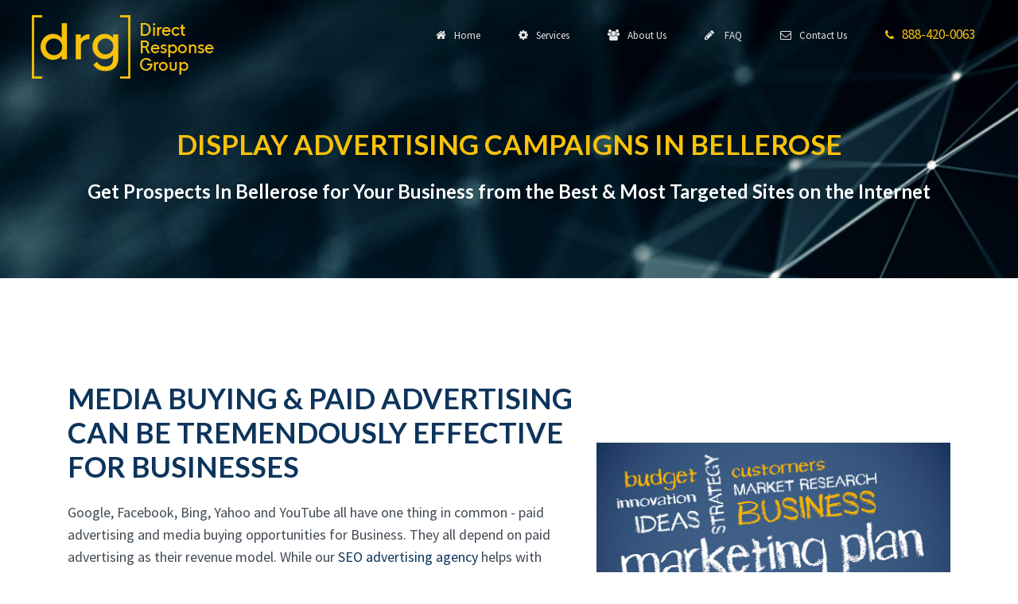

--- FILE ---
content_type: text/html;charset=UTF-8
request_url: https://www.directresponsegroup.com/paid-advertising/bellerose/
body_size: 18912
content:


<!DOCTYPE html> 
<html class="no-js" lang="en-US" prefix="og: http://ogp.me/ns#" itemscope itemtype="https://schema.org/WebPage">

  <head>
    <meta charset="utf-8">
    <meta name="viewport" content="width=device-width, initial-scale=1, shrink-to-fit=no">
	<meta name="msvalidate.01" content="38BCF22C9FFF791EE858D1C50AF30D89" />
	<meta name="facebook-domain-verification" content="v5lpvjt1kc4rl86bvkwsau5ovguvct" />

    <link rel="dns-prefetch" href="//fonts.googleapis.com">
	<link rel="dns-prefetch" href="//app.truconversion.com">
	<link rel="dns-prefetch" href="//fonts.gstatic.com">

	
<!-- In your <head> section, add this BEFORE your CSS links -->
<style>
/* Critical CSS - paste your above-the-fold styles here */
body{margin:0;font-family:'Source Sans Pro',sans-serif}
header{position:relative;background:#fff}
.container{max-width:1200px;margin:0 auto;padding:0 15px}
/* Add more critical styles for your header and hero section */
</style>

<!-- Then load your CSS asynchronously -->
<link rel="preload" href="/css/styles_combined.css" as="style" onload="this.onload=null;this.rel='stylesheet'">
<noscript><link rel="stylesheet" href="/css/styles_combined.css"></noscript>

<!-- Add this small script before </head> -->
<script>
/*! loadCSS rel=preload polyfill */
!function(n){"use strict";n.loadCSS||(n.loadCSS=function(){});var o=loadCSS.relpreload={};if(o.support=function(){var e;try{e=n.document.createElement("link").relList.supports("preload")}catch(t){e=!1}return function(){return e}}(),o.bindMediaToggle=function(t){var e=t.media||"all";function a(){t.media=e}t.addEventListener?t.addEventListener("load",a):t.attachEvent&&t.attachEvent("onload",a),setTimeout(function(){t.rel="stylesheet",t.media="only x"}),setTimeout(a,3e3)},!o.support()){var t=n.document.getElementsByTagName("link");for(var e=0;e<t.length;e++){var a=t[e];"preload"===a.rel&&"style"===a.getAttribute("as")&&!a.getAttribute("data-loadcss")&&(a.setAttribute("data-loadcss",!0),o.bindMediaToggle(a))}};}(window);
</script>
	  
	  
	<!-- Fonts ------------------------>
	
	<!-- OPTIMIZED (Good) - Reduce to only what you actually use -->
<!-- ADD this optimized version -->
<link rel="preconnect" href="https://fonts.googleapis.com">
<link rel="preconnect" href="https://fonts.gstatic.com" crossorigin>
<style>
/* Inline critical font-face declarations */
@font-face {
  font-family: 'Source Sans Pro';
  font-style: normal;
  font-weight: 400;
  font-display: swap;
  src: url(https://fonts.gstatic.com/s/sourcesanspro/v22/6xK3dSBYKcSV-LCoeQqfX1RYOo3qOK7l.woff2) format('woff2');
}
@font-face {
  font-family: 'Source Sans Pro';
  font-style: normal;
  font-weight: 700;
  font-display: swap;
  src: url(https://fonts.gstatic.com/s/sourcesanspro/v22/6xKydSBYKcSV-LCoeQqfX1RYOo3ig4vwlxdu.woff2) format('woff2');
}
</style>




<!-- Load remaining fonts async -->
<link rel="preload" href="https://fonts.googleapis.com/css2?family=Lato:wght@400;700&display=swap" as="style" onload="this.onload=null;this.rel='stylesheet'">
	
<!-- ADD these lines instead -->
<style>
/* Critical Font-Awesome icons only - add ONLY the icons you use above-fold */
.fa{display:inline-block;font:normal normal normal 14px/1 FontAwesome;text-rendering:auto}
.fa-phone:before{content:"\f095"}
.fa-envelope:before{content:"\f0e0"}
/* Add other critical icons here */
</style>
	
		 
	<link rel="icon" href="/img/favicon.ico" type="image/x-icon">


		
	



	  
	  
	<title>Bellerose Paid Media & Display Advertising Agency | Direct Response Group | Direct Response Group</title>
	<meta name="description" content="Want a Profitable Digital Media Campaign In Bellerose for Your Business? Display advertising can play a key role. 20 Years Experience! Call 888-420-0063"/>
	
		<link rel="canonical" href="https://www.DirectResponseGroup.com/paid-advertising/bellerose/" />
	
	<meta name="p:domain_verify" content="b9e9cb6ed248b1072f6b8fa80601903e"/>
	

	

	

		
	    
	<meta property="og:site_name" content="Direct Response Group">
    <meta property="og:locale" content="en_US" />
    <meta property="og:type" content="website" />
    <meta property="og:title" content="Bellerose Paid Media & Display Advertising Agency | Direct Response Group | Direct Response Group" />
    <meta property="og:description" content="Want a Profitable Digital Media Campaign In Bellerose for Your Business? Display advertising can play a key role. 20 Years Experience! Call 888-420-0063." />
    <meta property="og:url" content="https://www.DirectResponseGroup.comhttps://www.directresponsegroup.com/paid-advertising/bellerose/" />

	
    <meta name="twitter:card" content="summary" />
    <meta name="twitter:title" content="Bellerose Paid Media & Display Advertising Agency | Direct Response Group | Direct Response Group" />
    <meta name="twitter:description" content="Want a Profitable Digital Media Campaign In Bellerose for Your Business? Display advertising can play a key role. 20 Years Experience! Call 888-420-0063" />
    <meta name="twitter:site" content="@DirectResponseG" />
    <meta name="twitter:creator" content="@DirectResponseG" /> 

    <meta name="google-site-verification" content="PsCjppLznmIq1kEYJItt_zY2Klh5hq-Rs0GLs41VjKk" />


	<script type="application/ld+json">
	{
	  "@context": "https://schema.org",
	  "@type": "Organization",
	  "name": "Direct Response Group",
	  "url": "https://www.directresponsegroup.com",
	  "logo": "https://www.directresponsegroup.com/img/drg-logo-square.png"
	}
	</script>
		
<!-- TruConversion for directresponsegroup.com -->
<script type="text/javascript">
	var _tip = _tip || [];
	(function(d,s,id){
		var js, tjs = d.getElementsByTagName(s)[0];
		if(d.getElementById(id)) { return; }
		js = d.createElement(s); js.id = id;
		js.async = true;
		js.src = d.location.protocol + '//app.truconversion.com/ti-js/46832/4f0db.js';
		tjs.parentNode.insertBefore(js, tjs);
	}(document, 'script', 'ti-js'));
</script>

		
	<script type="application/ld+json" class="saswp-schema-markup-output">
		[
		  {
			"@context": "https://schema.org",
			"@graph": [
			  {
				"@context": "https://schema.org",
				"@type": "SiteNavigationElement",
				"@id": "https://www.directresponsegroup.com/#Main Menu",
				"name": "Home",
				"url": "https://www.directresponsegroup.com/"
			  },
			  {
				"@context": "https://schema.org",
				"@type": "SiteNavigationElement",
				"@id": "https://www.directresponsegroup.com/#Main Menu",
				"name": "Web Design",
				"url": "https://www.directresponsegroup.com/web-design/"
			  },
			  {
				"@context": "https://schema.org",
				"@type": "SiteNavigationElement",
				"@id": "https://www.directresponsegroup.com/#Main Menu",
				"name": "SEO Services",
				"url": "https://www.directresponsegroup.com/seo-services/"
			  },
			  {
				"@context": "https://schema.org",
				"@type": "SiteNavigationElement",
				"@id": "https://www.directresponsegroup.com/#Main Menu",
				"name": "Pay Per Click",
				"url": "https://www.directresponsegroup.com/paid-search-marketing-management-agency/"
			  },
			  {
				"@context": "https://schema.org",
				"@type": "SiteNavigationElement",
				"@id": "https://www.directresponsegroup.com/#Main Menu",
				"name": "Paid Advertising",
				"url": "https://www.directresponsegroup.com/paid-advertising/"
			  },
			  {
				"@context": "https://schema.org",
				"@type": "SiteNavigationElement",
				"@id": "https://www.directresponsegroup.com/#Main Menu",
				"name": "Remarketing Campaigns",
				"url": "https://www.directresponsegroup.com/remarketing-campaigns/"
			  },
			  {
				"@context": "https://schema.org",
				"@type": "SiteNavigationElement",
				"@id": "https://www.directresponsegroup.com/#Main Menu",
				"name": "Local Advertising",
				"url": "https://www.directresponsegroup.com/local-advertising/"
			  },
			  {
				"@context": "https://schema.org",
				"@type": "SiteNavigationElement",
				"@id": "https://www.directresponsegroup.com/#Main Menu",
				"name": "Graphic Design",
				"url": "https://www.directresponsegroup.com/graphic-design/"
			  },
			  {
				"@context": "https://schema.org",
				"@type": "SiteNavigationElement",
				"@id": "https://www.directresponsegroup.com/#Main Menu",
				"name": "Lead Generation",
				"url": "https://www.directresponsegroup.com/lead-generation/"
			  },
			  {
				"@context": "https://schema.org",
				"@type": "SiteNavigationElement",
				"@id": "https://www.directresponsegroup.com/#Main Menu",
				"name": "Social Media",
				"url": "https://www.directresponsegroup.com/social-media/"
			  },
			  {
				"@context": "https://schema.org",
				"@type": "SiteNavigationElement",
				"@id": "https://www.directresponsegroup.com/#Main Menu",
				"name": "Marketing Consulting Services",
				"url": "https://www.directresponsegroup.com/consulting-services/"
			  },
			  {
				"@context": "https://schema.org",
				"@type": "SiteNavigationElement",
				"@id": "https://www.directresponsegroup.com/#Main Menu",
				"name": "About Us",
				"url": "https://www.directresponsegroup.com/about/"
			  },
			  {
				"@context": "https://schema.org",
				"@type": "SiteNavigationElement",
				"@id": "https://www.directresponsegroup.com/#Main Menu",
				"name": "FAQ",
				"url": "https://www.directresponsegroup.com/faq/"
			  },
			  {
				"@context": "https://schema.org",
				"@type": "SiteNavigationElement",
				"@id": "https://www.directresponsegroup.com/#Main Menu",
				"name": "Contact",
				"url": "https://www.directresponsegroup.com/contact/"
			  }
			]
		  }
		]	
	</script>
	<script type="application/ld+json">
	{
	  "@context": "https://schema.org",
	  "@type": "WebSite",
	  "name": "Direct Response Group",
	  "url": "https://www.directresponsegroup.com"
	}
	</script>
		
	
    <script type="application/ld+json">
		{
		  "@context": "https://schema.org",
		  "@type": "WebPage",
		  "headline": "Paid Advertising Bellerose | Direct Response Group",
		  
		  "image": "https://www.directresponsegroup.com/img/logo.png",
		  "datePublished": "2026-01-01T04:00:00+09:00",
		  "dateModified": "2026-01-01T04:00:00+09:00",
		  "author": [
			{
			  "@type": "Person",
			  "name": "Direct Response Group",
			  "url": "https://www.directresponsegroup.com/"
			}
		  ]
		}
    </script>		
		
	

		
		

		<script type='application/ld+json'>
			{
			  "@context": "https://schema.org",
			  "@type": "LocalBusiness",
			  "name": "Direct Response Group",
			  "legalName": "Direct Response Group, LLC",
			  "alternateName": "DRG",
			  "description": "Want a Profitable Digital Media Campaign In Bellerose for Your Business? Display advertising can play a key role. 20 Years Experience! Call 888-420-0063",
			  "url": "https://www.directresponsegroup.com",
			  "image": "https://www.directresponsegroup.com/img/logo.png",
			  "currenciesAccepted": "USD",
			  "paymentAccepted": "Visa, MasterCard, Discover, American Express, Check, ACH",
			  "address": {
				"@type": "PostalAddress",
				"addressRegion": "NY",
				"addressCountry": "US",
				
				  "addressLocality": "Bellerose",
				  "postalCode": "11001",
				  "streetAddress": "Bellerose"
				
			  },
			  "telephone": [
				"516-420-5000",
				"888-420-0063"
			  ],
			  "geo": {
				"@type": "GeoCoordinates",
				"latitude": "40.72427",
				"longitude": "-73.71513"
			  },
			  "aggregateRating": {
				"@type": "AggregateRating",
				"ratingCount": "34",
				"reviewCount": "34",
				"bestRating": "5",
				"ratingValue": "5"
			  },
			  "foundingDate": "2002",
			  "openingHours": "Mo-Fr 09:00-17:00",
			  "sameAs": [
				"https://www.facebook.com/DirectResponseGroup/",
				"https://www.linkedin.com/company/directresponsegroup/",
				"https://www.pinterest.com/DirectResponseGroup/",
				"https://x.com/DirectResponseG"
			  ]
			}
		</script>

		
		
<script type="application/ld+json">
    {
      "@context": "https://schema.org",
      "@type": "BreadcrumbList",
      "itemListElement": [
        {
          "@type": "ListItem",
          "position": 1,
          "item": {
            "@id": "https://www.directresponsegroup.com/",
            "name": "Direct Response Group"
          }
        },
		
			{
			  "@type": "ListItem",
			  "position": 2,
			  "item": {
				"@id": "https://www.directresponsegroup.com/paid-advertising/",
				"name": "Paid Advertising | Direct Response Group"
			  }
			},
			
				{
				  "@type": "ListItem",
				  "position": 3,
				  "item": {
					"@id": "https://www.directresponsegroup.com/paid-advertising/bellerose/",
					"name": "Bellerose"
				  }
				}
			
		
      ]
    }
</script>		
		
		
		
<script type="application/ld+json">
    {
      "@context": "http://schema.org/",
      "@type": "Product",

		  
		  		"name": "Paid Advertising Bellerose",
		        "description": "Looking for the highest quality paid advertising in Bellerose? Our experienced team delivers fantastic results to help you grow your business. Get a free consultation today.",
		  
		  "image": "https://www.directresponsegroup.com/img/logo.png",
      "brand": {
        "@type": "Brand",
        "name": "Direct Response Group"
      },
      "sku": "0",
      "gtin8": "0",
      "gtin13": "0",
      "gtin14": "0",
      "mpn": "0",
      "offers": {
        "@type": "AggregateOffer",
        "priceCurrency": "USD",
        "lowPrice": "$$",
        "highPrice": "$$",
        "offerCount": "12"
      },
      "aggregateRating": {
        "@type": "AggregateRating",
        "ratingValue": "5",
        "bestRating": "5",
        "worstRating": "5",
        "ratingCount": "34"
      },
  
      "review": {
        "@context": "http://schema.org/",
        "name": "Best Rating",
        "@type": "Review",
        "reviewBody": "I have been working with Direct Response over the past 6 months to create my website and now assist with my digital marketing. I was so impressed with the web design team, as they really took the time to understand my vision and create a beautiful professional page with the exact tone and image I wanted to portray. Now that they are assisting with my digital marketing, facebook ads, and pay per click, my phone has been ringing off the hook with new clients!",
        "author": {
          "@type": "Person",
          "name": "Toni Martinez"
        }
      }
    }
  </script>
  <script type="application/ld+json">
    {
      "@context": "http://schema.org/",
      "@type": "Review",
      "author": {
        "@type": "Person",
        "name": "Scott Wiss"
      },
      "reviewBody": "Direct Response Group is a highly professional company. Its CEO, Chris Ulrich is knowledgeable and responsive. During the Covid crisis he gave his time for a very helpful free webinar each week to help businesses survive during this difficult time, even if you were not a client. I highly recommend them for their services. These include website design and hosting, SEO, social media promotion and reputation management. If you need anything in these areas, you should contact Chris at Direct Response Group.",
      "itemReviewed": {
        "@type": "LocalBusiness",
        "name": "Direct Response Group",
        "priceRange": "$$$",
        "telephone": "516-554-2224",
        "address": {
          "@type": "PostalAddress",
			
				"postalCode": "11001", 
				"streetAddress": "Bellerose",
				"addressLocality": "Bellerose",
  			    "addressRegion": "New York",
			    "addressCountry": "US"
			
        },
  
        "image": "https://www.directresponsegroup.com/img/logo.png"
      },
      "reviewRating": {
        "@type": "Rating",
        "ratingValue": 5,
        "worstRating": 1,
        "bestRating": 5,
        "reviewAspect": "Ambiance"
      }
    }
  </script>
		
		

		
		

		
		





		


    

    

    

    

	

	

	

	
    
    

    

	

	<!-- Google Analytics -->
	<script>
	(function(i,s,o,g,r,a,m){i['GoogleAnalyticsObject']=r;i[r]=i[r]||function(){
	(i[r].q=i[r].q||[]).push(arguments)},i[r].l=1*new Date();a=s.createElement(o),
	m=s.getElementsByTagName(o)[0];a.async=1;a.src=g;m.parentNode.insertBefore(a,m)
	})(window,document,'script','https://www.google-analytics.com/analytics.js','ga');

	ga('create', 'UA-2964092-1', 'auto');
	ga('send', 'pageview');
	</script>
	<!-- End Google Analytics -->		
		

<script>
  !function(w){"use strict";w.loadCSS||(w.loadCSS=function(){});var rp=loadCSS.relpreload={};if(rp.support=function(){var ret;try{ret=w.document.createElement("link").relList.supports("preload")}catch(e){ret=!1}return function(){return ret}}(),rp.bindMediaToggle=function(link){var finalMedia=link.media||"all";function enableStylesheet(){link.media=finalMedia}if(link.addEventListener){link.addEventListener("load",enableStylesheet)}else if(link.attachEvent){link.attachEvent("onload",enableStylesheet)}setTimeout(function(){link.rel="stylesheet";link.media="only x"}),setTimeout(enableStylesheet,3e3)},!rp.support()){var links=w.document.getElementsByTagName("link");for(var i=0;i<links.length;i++){var link=links[i];if("preload"===link.rel&&"style"===link.getAttribute("as")&&!link.getAttribute("data-loadcss")){link.setAttribute("data-loadcss",!0),rp.bindMediaToggle(link)}}}}(window);
</script>
		<script>
/* LoadCSS Polyfill - Required for async CSS loading */
!function(c){"use strict";var e=function(e,t,n,r){var o,a=c.document,i=a.createElement("link");if(t)o=t;else{var d=(a.body||a.getElementsByTagName("head")[0]).childNodes;o=d[d.length-1]}var f=a.styleSheets;if(r)for(var l in r)r.hasOwnProperty(l)&&i.setAttribute(l,r[l]);i.rel="stylesheet",i.href=e,i.media="only x",function e(t){if(a.body)return t();setTimeout(function(){e(t)})}(function(){o.parentNode.insertBefore(i,t?o:o.nextSibling)});var s=function(e){for(var t=i.href,n=f.length;n--;)if(f[n].href===t)return e();setTimeout(function(){s(e)})};function u(){i.addEventListener&&i.removeEventListener("load",u),i.media=n||"all"}return i.addEventListener&&i.addEventListener("load",u),i.onloadcssdefined=s,s(u),i};"undefined"!=typeof exports?exports.loadCSS=e:c.loadCSS=e}("undefined"!=typeof global?global:this);
</script>
  </head>

  <body id="page-top" >
    <div class="wsmenucontainer clearfix">
    	<div class="overlapblackbg"></div>
  		<div class="wsmobileheader clearfix"> <a id="wsnavtoggle" class="animated-arrow"><span></span></a> <a class="smallogo"><img loading="lazy" src="/img/logo-scroll.png" width="50" alt="" /></a> <a class="callusicon" href="tel:18884200063"><span class="fa fa-phone"></span> <span class="hide-400">888-420-0063</span></a>
	</div>
    <div class="header" id="mainNav">
    <div class="wrapper clearfix bigmegamenu">
      <div class="logo clearfix"><a href="/" title="Direct Response Group Logo"><img loading="lazy" src="/img/logo.png" alt="" /></a></div>
      
      
      <nav class="wsmenu clearfix">
        <ul class="mobile-sub wsmenu-list">

		  
          <li><a href="/"><i class="fa fa-home"></i>&nbsp;&nbsp;Home</a></li>


		  
          <li><a href="#"><i class="fa fa-cog"></i>&nbsp;&nbsp;Services</a>
            <div class="megamenu clearfix  menuborder">
              <div class="megacolimage">
                <h3 class="title"><a href="/web-design/" style="text-decoration: none;">Web Design</a></h3>
                <div class="fluid-width-video-wrapper"><a href="/web-design/"><img loading="lazy" src="/img/menu-services-1.jpg" alt="Web Design Long Island NY"/></a><a href="/website-design/"><img loading="lazy" src="/img/blank.png" alt="website design Long Island NY" height="0" width="0"/></a></div>
              </div>
              <div class="megacolimage">
                <h3 class="title"><a href="/seo-services/" style="text-decoration: none;">SEO Services</a></h3>
                <div class="fluid-width-video-wrapper"><a href="/seo-services/"><img loading="lazy" src="/img/menu-services-5.jpg" alt="SEO Long Island"/></a><a href="/seo-agency-marketing-company-consultant-search-engine-optimization/"><img loading="lazy" src="/img/blank.png" alt="Long Island SEO Agency doing Marketing Consulting for Companies and Search Engine Optimization" height="0" width="0"/></a></div>
              </div>
              <div class="megacolimage">
                <h3 class="title"><a href="/paid-search-marketing-management-agency/" style="text-decoration: none;">Pay Per Click</a></h3>
                <div class="fluid-width-video-wrapper"><a href="/paid-search-marketing-management-agency/"><img loading="lazy" src="/img/menu-services-6.jpg" alt="Long Island PPC marketing agency for advertisers and search marketing"/></a><a href="/ppc/"><img loading="lazy" src="/img/blank.png" alt="ppc marketers agency management" height="0" width="0"/></a></div>
              </div>
              <div class="megacolimage">
                <h3 class="title"><a href="/paid-advertising/" style="text-decoration: none;">Paid Advertising</a></h3>
                <div class="fluid-width-video-wrapper"><a href="/paid-advertising/"><img loading="lazy" src="/img/paid-media.jpg" alt="Long Island Online Advertising"/></a></div>
              </div>
              <div class="megacolimage">
                <h3 class="title"><a href="/remarketing-campaigns/" style="text-decoration: none;">Remarketing</a></h3>
                <div class="fluid-width-video-wrapper"><a href="/remarketing-campaigns/"><img loading="lazy" src="/img/menu-services-10.jpg" alt="Remarketing advertising Long Island"/></a></div>
              </div>
              <div class="megacolimage">
                <h3 class="title"><a href="/local-advertising/" style="text-decoration: none;">Local Advertising</a></h3>
                <div class="fluid-width-video-wrapper"><a href="/local-advertising/"><img loading="lazy" src="/img/menu-services-9.jpg" alt="Local Advertising on Long Island"/></a></div>
              </div>
              <div class="megacolimage">
                <h3 class="title"><a href="/graphic-design/" style="text-decoration: none;">Graphic Design</a></h3>
                <div class="fluid-width-video-wrapper"><a href="/graphic-design/"><img loading="lazy" src="/img/menu-services-3.jpg" alt="Graphic Design on Long Island"/></a></div>
              </div>
              
              <div class="megacolimage">
                <h3 class="title"><a href="/lead-generation/" style="text-decoration: none;">Lead Generation</a></h3>
                <div class="fluid-width-video-wrapper"><a href="/lead-generation/"><img loading="lazy" src="/img/lead-generation-services.jpg" alt="Long Island lead generation company"/></a></div>
              </div>
              <div class="megacolimage">
                <h3 class="title"><a href="/social-media/" style="text-decoration: none;">Social Media</a></h3>
                <div class="fluid-width-video-wrapper"><a href="/social-media/"><img loading="lazy" src="/img/menu-services-8.jpg" alt="Long Island social media company"/></a></div>
              </div>
              <div class="megacolimage">
                <h3 class="title"><a href="/consulting-services/" style="text-decoration: none;">Marketing Consulting</a></h3>
                <div class="fluid-width-video-wrapper"><a href="/consulting-services/"><img loading="lazy" src="/img/menu-services-7.jpg" alt="Long Island marketing consultants"/></a><a href="/advertising-agency/"><img loading="lazy" src="/img/blank.png" alt="Long Island advertising-agency" height="0" width="0"/></a>
            </div>
          </li>
          

		  

		  
          <li><a href="/about/"><i class="fa fa-users"></i>&nbsp;&nbsp;About Us </a></li>


		  
          <li><a href="/faq/"><i class="fa fa-pencil"></i>&nbsp;&nbsp; FAQ</a></li>


		  
          <li><a href="/contact/"><i class="fa fa-envelope-o"></i>&nbsp;&nbsp;Contact Us</a></li>
          <li class="nav-phone hide-910"><a class="text-secondary" href="tel:18884200063" style="font-size: 1.7rem;"><i class="fa fa-phone"></i>&nbsp;&nbsp;888-420-0063</a></li>
        </ul>
      </nav>
       
      
    </div>
  </div>
  
  
        <header class="masthead text-center text-white d-flex" style="padding-top: 120px;">
          <div class="container mt-auto">
            <div class="row">
              <div class="col-lg-12 mx-auto">
                <h1 class="text-uppercase text-secondary" style="font-size: 26pt; margin-top: 20px!important;">Display Advertising Campaigns In Bellerose</h1>
              </div>
              <div class="col-lg-12 mx-auto">
                <h2 style="font-size: 18pt; margin-top: 20px;" class="subheading text-white">Get Prospects In Bellerose for Your Business from the Best & Most Targeted Sites on the Internet</h2>
              </div>
            </div>
          </div>
        </header>
  
  
<main class="" id="main-section" style="margin-bottom: 0px; padding-bottom: 0px;">
<article>









<div class="fullcontainer pt-70 pb-60" style="background-color: #ffffff;">
<div class="container">
    <div class="row">
        <div class="col-xs-12 col-lg-7">
            <div class="primary-content">
                <h2>Media Buying & Paid Advertising Can Be Tremendously Effective for Businesses</h2>
                <p>Google, Facebook, Bing, Yahoo and YouTube all have one thing in common - paid advertising and media buying opportunities for Business.  They all depend on paid advertising as their revenue model.  While our <a href="https://www.directresponsegroup.com/seo-services/">SEO advertising agency</a> helps with organic search, the reality is Google will do over $100 billion in display advertising this year.  All of the others measure display advertising in the billions as well.</p>
                <p>These paid media campaigns represent a tremendous opportunity - or trap - for the advertisers.  Yes, Businesses use them. Yes, you can reach users In Bellerose.  Which display advertising are effective?  Which are a problem?  Which drive profitable revenue, and which drive losses? Let's take a look.</p>
            </div>
        </div>
        <div class="col-xs-12 col-lg-5 align-self-center">
            <div class="primary-content">
                <img src="/img/paid-advertising/strategic-media-image.jpg">
            </div>
        </div>
    </div>
</div>
</div>



<div class="fullcontainer bgfull" style="background-image: url('/img/paid-advertising/paid-advertising-campaign-bg.jpg');">
<div class="container">
    <div class="row">
        <div class="col-xs-12 col-lg-7 mr-auto">
            <div class="primary-content box-content bc-white">
                <h2>Virtually Any Media Buying & Display Ads Campaign Can Be Profitable</h2>
                
                <p>The reality is that a well-designed, managed-daily campaign is capable of driving growth  for Businesses.  However, for most Business, the 80-20 rule applies.  20% of their advertising drives 80% of their results.  The problem is they don't know which 20%.</p>
                <p>The right way to run online advertising is with a specific goal in mind, and then optimize the campaign to achieve that goal.  Rather than buying up to spend a budget, you should be marketing based on a goal, up to a budget cap (of course).</p>

                <p>Some Businesses decide to spend $X per month on marketing, and just do that.  They then look back and decide if the display advertising are worth it.</p>
                <p>Isn't it a better strategy to set goals, decide if you are targeting a geography like Bellerose, drive targeted display advertising towards those goals?  That is our approach.</p>
            </div>
        </div>
    </div>
</div>
</div>



<div class="fullcontainer" style="background-color: #ffffff;">
<div class="container">
    <div class="row">
        <div class="col-xs-12 col-lg-5 align-self-center">
            <div class="primary-content">
                <img src="/img/paid-advertising/daily-strategic-management.jpg">
            </div>
        </div>
        <div class="col-xs-12 col-lg-7 ">
            <div class="primary-content">

                <h2>Media Buying & Paid Advertising for Businesses In Bellerose Require Daily Management</h2>
                <p>Whether advertising on Google, Facebook, Bing, Yahoo, Vimeo, YouTube or other high traffic web properties, one thing is certain - your Businesses must manage the campaign daily.</p>
				<p>Results will vary by ad, by cost and by competition.  When working with an <a href="/advertising-agency/bellerose/">ad agency In Bellerose</a> Advertising is not static - it is a fluid marketplace with competitors jumping in and out, raising and lowering bids, and fighting for your PROSPECTS' attention.  Advertising in display ads is no different.</p>
                <p>Every day, we actively manage our clients campaigns to meet their goals.  Some of those tasks include:</p>
                <ul>
                    <li>Creating and split testing display advertising</li>
                    <li>Creating and split testing ad copy</li>
                    <li>Testing placement of ads for performance</li>
                    <li>Buying display ads on different sites</li>
                    <li>Buying paid media at different times of day and days of the week</li>
                    <li>Monitoring activity and conversion rates</li>
                    <li>Adjusting bidding strategies and campaign elements within display ads to drive the desired results</li>
                </ul>


                <p>Remember, there are challenges with display advertising:</p>
                <ul>
                    <li>Advertising online can be extremely expensive, especially with budget wasted on activity that does not generate business</li>
                    <li>If you buy the wrong display advertising - even at cheap prices - you will be losing a fortune</li>
                    <li>Every dollar wasted on bad media is a lost opportunity to generate more business</li>
                </ul>

            </div>
        </div>
    </div>
</div>
</div>






<div class="fullcontainer bg-secondary">
<div class="container">
    <div class="row">
        <div class="col-xs-12 col-lg-6 offset-lg-1">
            <div class="primary-content">
                <h2>If You Aren't Sure if Display Ads Works...</h2>
                <p>If you still aren't sure if paid media works, or think it wouldn't work for you In Bellerose, consider the following:</p>
                <ul>
                    <li>Advertisers spend over $100 billion in revenue from Google.com because it DOES work;</li>
                    <li>Billions are spent on YouTube, Facebook, Twitter and other platforms because it DOES work;</li>
                    <li>Google has redesigned its search results to feature even more ads above the organic listings to drive more revenue;</li>
                    <li>Mobile apps often feature display advertising as their primary revenue source, giving you tremendous reach;
                    <li>Mobile advertising is growing fast, with more than half of internet users accessing websites on mobile devices;</li>
                    <li>Competitors In Bellerose are out there using it today.  If you aren't where your customers are looking how will you compete?</li>
                </ul>
            </div>
        </div>
        <div class="col-xs-12 col-lg-5 align-self-center">
            <div class="primary-content">
                <img src="/img/paid-advertising/paid-media-walkie-talkie.png">
            </div>
        </div>
    </div>
</div>
</div>





<div class="fullcontainer" style="background-color: #ffffff;">
<div class="container">
    <div class="row">
        <div class="col-xs-12 col-lg-12 mb-6">
            <div class="primary-content">
                <h2 class="text-center">Target Bellerose with Social Media Advertising Buys</h2>
                <p>If you want to expand your Business In Bellerose, media buying is a critical component of the the process.  Search is still our favorite form of marketing, because people are raising their hands and asking for what you offer.  However, you are limited to those who are doing searches.</p>
                <p>The market for your product or service is huge, and not every buyer is searching on Google for a solution.  That's where the media buys and display advertising come into play. Be sure to allow our <a href="https://www.directresponsegroup.com/website-design/Bellerose">website design company In Bellerose</a> help your Business to achieve real results. Excellent designs implemented by our <a href="https://www.directresponsegroup.com/website-design/">website design experts</a> can help!</p>		
            </div>
        </div>
    
        <div class="col-xs-12 col-lg-6 mb-6">
            <div class="primary-content">
                <h4>Targeting by Interest</h4>
                <p>We are able to reach out to people who have an interest in what you are offering.  With filtering criteria, retargeting (remarketing) ads, and other display ads, we can target those who already expressed an interest in the products or services you offer.  We can also target those who fit the profile of your buyers, giving you a greater chance of getting new business.</p>	
            </div>
         </div>
         <div class="col-xs-12 col-lg-6 mb-6">
            <div class="primary-content">
                <h4>Targeting by Geography In Bellerose</h4>
                <p>There are very few Businesses that need to advertise nationwide.  We are able to target display advertising down to the zip code level, including Bellerose.  Offering a service to Businesses within a 15 mile radius of zip code 11747?  Looking to reach home owners with display advertising who live in zip codes where the average income is 3x the national average?  We can target geographically based on your unique needs.</p>
            </div>
         </div>
         <div class="col-xs-12 col-lg-6 mb-6">
            <div class="primary-content">
                <h4>Target by Day and Time</h4>
                <p>Some Businesses want traffic 24/7, while others only want display ads during certain hours on certain days.  Whatever you want, we can accommodate.</p>
            </div>
        </div>
        <div class="col-xs-12 col-lg-6 mb-6">
            <div class="primary-content">
                <h4>Save Money & Laser Target Your Buyers</h4>
                <p>There is no need to reach everyone.  Just the right ones.  We want to help you reach buyers.  With a carefully designed campaign, we can do just that.</p>
            </div>
        </div>
        
        
        
    </div>
</div>
</div>




<div class="fullcontainer" style="background-color: #ffcc33;">
<div class="container">
    <div class="row">
        <div class="col-xs-12 col-lg-5">
            <div class="primary-content">
                <img src="/img/paid-advertising/hand-holding-phone-media.png" style="width: 100%;">
            </div>
        </div>
        <div class="col-xs-12 col-lg-7 ">
            <div class="primary-content">
                <h2>Target with Messaging</h2>
                <p>Within the paid media we buy, we create messages that meet two goals.  First, we want to attract the interest of potential buyers.  Second, we want to discourage those who would be wasted clicks.  Every dollar you save is a dollar that can be spent attracting the right customer.  </p>
                <p>If you are (for example) paying for clicks, let's construct an ad that lets people know who qualifies for your service - and who doesn't.  Why pay for a click from someone who wouldn't buy anyway?  </p>
                <p>We Will Help You Understand:</p>
                <ul>
                    <li>What will generate real traffic and results</li>
                    <li>Which market is really your market In Bellerose</li>
                    <li>How different messages and designs impact response</li>
                    <li>How to track results</li>
                    <li>How to optimize display advertising based on results to get the most out of your advertising dollars</li>
                    <li>What is required to execute on the above</li>
                </ul>

            </div>
        </div>
    </div>
</div>
</div>





<div class="fullcontainer" style="background-color: #ffffff;">
<div class="container">
    <div class="row">
        <div class="col-xs-12 col-lg-7 ">
            <div class="primary-content">
                <h2>Our media specialists understand how to drive better results.  </h2>
                <p>Our media buying strategies focus on producing maximum results, not maximum budgets.  Our strategies include:</p>
                <ul>
                    <li>Increasing the ROI of your display advertising ad spend by optimizing and amplifying the best performing content.</li>
                    <li>Publishing, optimizing, and reporting on display ads across channels and audiences.</li>
                    <li>Planning ad spend based on an integrated marketing strategy, boosting scheduled content from a shared global calendar.</li>
                    <li>Streamlining workflows to facilitate better collaboration between clients and their agency teams.</li>
                    <li>Managing display ads budgets centrally across social networks, accounts users, and other channels.</li>
                    <li>Dynamically optimizing ad spend based on real-time performance using KPIs with pre-approved rules.</li>
                    <li>Ensuring that your marketing is consistent with your website. Our <a href="https://www.directresponsegroup.com/website-design/">website design company</a> focuses on conversion optimization.</li>
                </ul>
            </div>
        </div>
        <div class="col-xs-12 col-lg-5 align-self-center">
            <div class="primary-content">
                <img src="/img/paid-advertising/media-specialist-better-results.png" style="width: 100%;">
            </div>
        </div>
    </div>
</div>
</div>



<div class="fullcontainer bgpattern" style="background-image: url('/img/contact-pattern.png');">
<div class="container">
    <div class="row">
        <div class="col-xs-12 col-lg-10 mx-auto">
            <div class="primary-content text-white link-secondary">
                <h2 class="text-center">Contact Us & Let's Discuss Your Needs</h2>
                <p>All Businesses have different needs.  We're here to discuss yours.  Whether you need our <a href="https://www.directresponsegroup.com/ppc/">PPC ad agency</a> for AdWords campaigns, our <a href="https://www.directresponsegroup.com/local-advertising/">local advertising agency</a> to assist with local strategies or other services, we can help.</p>
                <p>Call our offices at <a href="tel:18884200063" style="text-decoration: underline; color: blue;">(888) 420-0063</a>, fill out the form below or <a href="https://calendly.com/directresponsegroup/" target="_blank" style="text-decoration: underline; color: blue;">follow this link to schedule an appointment</a>.  Our <a href="https://www.directresponsegroup.com/paid-advertising/">display ads ad agency</a> will happily discuss your business and needs, display advertising and see if there is a way we can help you successfully grow your Bellerose Business online.</p>
            </div>
        </div>
    </div>
</div>
</div>



 

<div class="fullcontainer bg-primary" style="margin-top: 0px; padding-top: 2rem; padding-bottom: 2rem;">
	<div class="container">
		<div class="row">
			<div class="col-xs-12 col-md-10 mx-auto text-white text-center pb-80 pt-60">
				<h2 class="cta-heading">Call Us Now to Discuss Your Growth Strategy: (888) 420-0063</h2>
			</div>
		</div>
	</div> 
</div>

	
	
 
<div class="fullcontainer bgpattern pattern-grey">
<div class="container">
    <div class="row">
        <div class="col-sm-12">
            <div class="primary-content text-center link-primary pb-40">
                <h3>Additional Digital Marketing Services Offered by Direct Response Group</h3>
            </div>
        </div>
    </div>
    <div class="row">

        <div class="col-xs-12 col-sm-12 col-md-12" id="div1">
            <div class="primary-content link-primary txt11">
                
				<h2 style="font-size: 12pt;">Marketing & Lead Generation in bellerose NY:</h2>
				
				
				
				
				
				
				<div class="row"><div class="col-xs-6 col-sm-6 col-md-4">&bull; <a href="https://www.directresponsegroup.com/ad-agency/bellerose/">Bellerose Ad Agency</a>  </div>
						
					
						
							<div class="col-xs-6 col-sm-6 col-md-4">&bull; <a href="https://www.directresponsegroup.com/advertising-agency/bellerose/">Bellerose Advertising Agency</a>  </div>
						
					
						
							<div class="col-xs-6 col-sm-6 col-md-4">&bull; <a href="https://www.directresponsegroup.com/consulting-services/bellerose/">Bellerose Consulting Services</a>  </div>
						
					
						
							<div class="col-xs-6 col-sm-6 col-md-4">&bull; <a href="https://www.directresponsegroup.com/marketing-consultants/bellerose/">Bellerose Marketing Consultants</a>  </div>
						
					
						
							<div class="col-xs-6 col-sm-6 col-md-4">&bull; <a href="https://www.directresponsegroup.com/digital-marketing-consultants/bellerose/">Bellerose Digital Marketing Consultants</a>  </div>
						
					
						
							<div class="col-xs-6 col-sm-6 col-md-4">&bull; <a href="https://www.directresponsegroup.com/digital-marketing-agency/bellerose/">Digital Marketing Agency In Bellerose</a>  </div>
						
					
						
							<div class="col-xs-6 col-sm-6 col-md-4">&bull; <a href="https://www.directresponsegroup.com/graphic-design/bellerose/">Bellerose Graphic Design</a>  </div>
						
					
						
							<div class="col-xs-6 col-sm-6 col-md-4">&bull; <a href="https://www.directresponsegroup.com/lead-gen/bellerose/">Lead Gen In Bellerose</a>  </div>
						
					
						
							<div class="col-xs-6 col-sm-6 col-md-4">&bull; <a href="https://www.directresponsegroup.com/lead-generation/bellerose/">Bellerose Lead Generation</a>  </div>
						
					
						
							<div class="col-xs-6 col-sm-6 col-md-4">&bull; <a href="https://www.directresponsegroup.com/local-advertising/bellerose/">Bellerose Local Advertising</a>  </div>
						
					
						
							<div class="col-xs-6 col-sm-6 col-md-4">&bull; <a href="https://www.directresponsegroup.com/marketing-agency/bellerose/">Bellerose Marketing Agency</a>  </div>
						
					
						
							<div class="col-xs-6 col-sm-6 col-md-4">&bull; <a href="https://www.directresponsegroup.com/paid-advertising/bellerose/">Paid Advertising In Bellerose</a>  </div>
						
					
						
							<div class="col-xs-6 col-sm-6 col-md-4">&bull; <a href="https://www.directresponsegroup.com/paid-search-marketing-management-agency/bellerose/">Bellerose Paid Search Marketing Management Agency</a>  </div>
						
					
						
							<div class="col-xs-6 col-sm-6 col-md-4">&bull; <a href="https://www.directresponsegroup.com/ppc/bellerose/">PPC In Bellerose</a>  </div>
						
					
						
							<div class="col-xs-6 col-sm-6 col-md-4">&bull; <a href="https://www.directresponsegroup.com/ppc-pay-per-click-paid-search-marketing/bellerose/">Bellerose PPC Pay Per Click Paid Search Marketing</a>  </div>
						
					
						
							<div class="col-xs-6 col-sm-6 col-md-4">&bull; <a href="https://www.directresponsegroup.com/remarketing-campaigns/bellerose/">Bellerose Remarketing Campaigns</a>  </div>
						
					
						
							<div class="col-xs-6 col-sm-6 col-md-4">&bull; <a href="https://www.directresponsegroup.com/retargeting-campaigns/bellerose/">Retargeting Campaigns In Bellerose</a>  </div>
						
					
						
							<div class="col-xs-6 col-sm-6 col-md-4">&bull; <a href="https://www.directresponsegroup.com/search-engine-optimization/bellerose/">Bellerose Search Engine Optimization</a>  </div>
						
					
						
							<div class="col-xs-6 col-sm-6 col-md-4">&bull; <a href="https://www.directresponsegroup.com/seo-agency-marketing-company-consultant-search-engine-optimization/bellerose/">Bellerose SEO Agency Marketing Company Consultant Search Engine Optimization</a>  </div>
						
					
						
							<div class="col-xs-6 col-sm-6 col-md-4">&bull; <a href="https://www.directresponsegroup.com/seo-services/bellerose/">SEO Services In Bellerose</a>  </div>
						
					
						
							<div class="col-xs-6 col-sm-6 col-md-4">&bull; <a href="https://www.directresponsegroup.com/social-media/bellerose/">Social Media In Bellerose</a>  </div>
						
					
						
							<div class="col-xs-6 col-sm-6 col-md-4">&bull; <a href="https://www.directresponsegroup.com/web-design/bellerose/">Web Design In Bellerose</a>  </div>
						
					
						
							<div class="col-xs-6 col-sm-6 col-md-4">&bull; <a href="https://www.directresponsegroup.com/website-design/bellerose/">Web Design In Bellerose</a>  </div>
						
					
						
							<div class="col-xs-6 col-sm-6 col-md-4">&bull; <a href="https://www.directresponsegroup.com/website-design-agency/bellerose/">Website Design Agency In Bellerose</a>  </div></div>
            </div>
        </div>


		<div class="col-xs-12 col-sm-6 col-md-4" id="div2">
			<div class="primary-content link-primary txt11">
				
			      <h3 style="font-size: 12pt;">paid-advertising Services in Nearby Areas</h3>
				
				
				
				
				
				
				We also offer paid advertising in <a href="https://www.directresponsegroup.com/paid-advertising/new-york/">New York</a>, 
						
					
						
							<a href="https://www.directresponsegroup.com/paid-advertising/long-island/">Long Island</a>, 
						
					
						
							<a href="https://www.directresponsegroup.com/paid-advertising/floral-park/">Floral Park</a>, 
						
					
						
							<a href="https://www.directresponsegroup.com/paid-advertising/bellerose-terrace/">Bellerose Terrace</a>, 
						
					
						
							<a href="https://www.directresponsegroup.com/paid-advertising/south-floral-park/">South Floral Park</a>, 
						
					
						
							<a href="https://www.directresponsegroup.com/paid-advertising/stewart-manor/">Stewart Manor</a>, 
						
					
						
							<a href="https://www.directresponsegroup.com/paid-advertising/new-hyde-park/">New Hyde Park</a>, 
						
					
						
							<a href="https://www.directresponsegroup.com/paid-advertising/elmont/">Elmont</a>, 
						
					
						
							<a href="https://www.directresponsegroup.com/paid-advertising/north-new-hyde-park/">North New Hyde Park</a>, 
						
					
						
							<a href="https://www.directresponsegroup.com/paid-advertising/franklin-square/">Franklin Square</a>, 
						
					
						
							<a href="https://www.directresponsegroup.com/paid-advertising/north-valley-stream/">North Valley Stream</a>, 
						
					
						
							<a href="https://www.directresponsegroup.com/paid-advertising/garden-city-south/">Garden City South</a>, 
						
					
						
					
						
							<a href="https://www.directresponsegroup.com/paid-advertising/manhasset-hills/">Manhasset Hills</a>, 
						
					
						
							<a href="https://www.directresponsegroup.com/paid-advertising/lake-success/">Lake Success</a>, 
						
					
						
							<a href="https://www.directresponsegroup.com/paid-advertising/herricks/">Herricks</a>, 
						
					
						
							<a href="https://www.directresponsegroup.com/paid-advertising/west-hempstead/">West Hempstead</a>, 
						
					
						
							<a href="https://www.directresponsegroup.com/paid-advertising/university-gardens/">University Gardens</a>, 
						
					
						
							<a href="https://www.directresponsegroup.com/paid-advertising/malverne/">Malverne</a>, 
						
					
						
							<a href="https://www.directresponsegroup.com/paid-advertising/russell-gardens/">Russell Gardens</a>, 
						
					
						
							<a href="https://www.directresponsegroup.com/paid-advertising/valley-stream/">Valley Stream</a>, 
						
					
						
							<a href="https://www.directresponsegroup.com/paid-advertising/lakeview/">Lakeview</a>, 
						
					
						
							<a href="https://www.directresponsegroup.com/paid-advertising/garden-city/">Garden City</a>, 
						
					
						
							<a href="https://www.directresponsegroup.com/paid-advertising/mineola/">Mineola</a>, 
						
					
						
							<a href="https://www.directresponsegroup.com/paid-advertising/thomaston/">Thomaston</a>, 
						
					
						
							<a href="https://www.directresponsegroup.com/paid-advertising/williston-park/">Williston Park</a>, 
						
					
						
							<a href="https://www.directresponsegroup.com/paid-advertising/great-neck-plaza/">Great Neck Plaza</a>, 
						
					
						
							<a href="https://www.directresponsegroup.com/paid-advertising/north-hills/">North Hills</a>, 
						
					
						
							<a href="https://www.directresponsegroup.com/paid-advertising/great-neck-estates/">Great Neck Estates</a>, 
						
					
						
							<a href="https://www.directresponsegroup.com/paid-advertising/searingtown/">Searingtown</a>, 
						
					
						
							<a href="https://www.directresponsegroup.com/paid-advertising/south-valley-stream/">South Valley Stream</a>, 
						
					
						
							<a href="https://www.directresponsegroup.com/paid-advertising/kensington/">Kensington</a>, 
						
					
						
							<a href="https://www.directresponsegroup.com/paid-advertising/east-williston/">East Williston</a>, 
						
					                
					
					
						
							<a href="https://www.directresponsegroup.com/paid-advertising/nelville/">Nelville</a>, 
						
					
						
							<a href="https://www.directresponsegroup.com/paid-advertising/huntington/">Huntington</a>, 
						
					
						
							<a href="https://www.directresponsegroup.com/paid-advertising/syosset/">Syosset</a>, 
						
					
						
							<a href="https://www.directresponsegroup.com/paid-advertising/garden-city/">Garden City</a>, 
						
					
						
					
						
							<a href="https://www.directresponsegroup.com/paid-advertising/uniondale/">Uniondale</a>, 
						
					
						
					
						
							<a href="https://www.directresponsegroup.com/paid-advertising/great-neck/">Great Neck</a>, 
						
					
						
							<a href="https://www.directresponsegroup.com/paid-advertising/jericho/">Jericho</a>.
			</div>
		</div>


		
		
			
			
			<div class="col-xs-12 col-sm-6 col-md-4" id="div3">
				<div class="primary-content link-primary txt11">
				    <h3 style="font-size: 12pt;">Regional Services</h3>
					
					
					
					
					We also offer a variety of services across the NY metro area, including <a href="https://www.directresponsegroup.com/ad-agency/long-island/">Long Island Ad Agency</a>,
						
							
							<a href="https://www.directresponsegroup.com/advertising-agency/nassau-county/">Advertising Agency In Nassau County</a>,
						
							
							<a href="https://www.directresponsegroup.com/consulting-services/ny/">NY Consulting Services</a>,
						
							
							<a href="https://www.directresponsegroup.com/marketing-consultants/nassau-county/">Marketing Consultants In Nassau County</a>,
						
							
							<a href="https://www.directresponsegroup.com/digital-marketing-consultants/long-island/">Digital Marketing Consultants In Long Island</a>,
						
							
							<a href="https://www.directresponsegroup.com/digital-marketing-agency/nassau-county/">Digital Marketing Agency In Nassau County</a>,
						
							
							<a href="https://www.directresponsegroup.com/graphic-design/suffolk-county/">Graphic Design In Suffolk County</a>,
						
							
							<a href="https://www.directresponsegroup.com/lead-gen/suffolk-county/">Suffolk County Lead Gen</a>,
						
							
							<a href="https://www.directresponsegroup.com/lead-generation/long-island/">Long Island Lead Generation</a>,
						
							
							<a href="https://www.directresponsegroup.com/local-advertising/new-york/">Local Advertising In New York</a>,
						
							
							<a href="https://www.directresponsegroup.com/marketing-agency/suffolk-county/">Suffolk County Marketing Agency</a>,
						
							
							<a href="https://www.directresponsegroup.com/paid-advertising/nassau-county/">Nassau County Paid Advertising</a>,
						
							
							<a href="https://www.directresponsegroup.com/paid-search-marketing-management-agency/new-york/">New York Paid Search Marketing Management Agency</a>,
						
							
							<a href="https://www.directresponsegroup.com/ppc/nassau-county/">Nassau County PPC</a>,
						
							
							<a href="https://www.directresponsegroup.com/ppc-pay-per-click-paid-search-marketing/ny/">NY PPC Pay Per Click Paid Search Marketing</a>,
						
							
							<a href="https://www.directresponsegroup.com/remarketing-campaigns/new-york/">Remarketing Campaigns In New York</a>,
						
							
							<a href="https://www.directresponsegroup.com/retargeting-campaigns/suffolk-county/">Retargeting Campaigns In Suffolk County</a>,
						
							
							<a href="https://www.directresponsegroup.com/search-engine-optimization/new-york/">New York Search Engine Optimization</a>,
						
							
							<a href="https://www.directresponsegroup.com/seo-agency-marketing-company-consultant-search-engine-optimization/nassau-county/">SEO Agency Marketing Company Consultant Search Engine Optimization In Nassau County</a>,
						
							
							<a href="https://www.directresponsegroup.com/seo-services/nassau-county/">Nassau County SEO Services</a>,
						
							
							<a href="https://www.directresponsegroup.com/social-media/long-island/">Social Media In Long Island</a>,
						
							
							<a href="https://www.directresponsegroup.com/web-design/ny/">Web Design In NY</a>,
						
							
							<a href="https://www.directresponsegroup.com/website-design/nassau-county/">Nassau County Web Design</a>,
						
							
							<a href="https://www.directresponsegroup.com/website-design-agency/long-island/">Long Island Website Design Agency</a>.


				</div>
			</div>
		
		

    </div>
</div>
</div>






</article>

</main>




   	<A name="contactus"></A>


    <footer class="footer" id="contact-us">
      	<div class="container">
        	<div class="row">
            	<div class="col-lg-6">
                	<div class="footer-form">
                    	<h3 class="text-secondary">Contact Us</h3>
                        <p class="text-white mb-6">If you are committed to growing your business, we want to speak with you.  Please submit the form below or call the number on the right.</p>
                        
                        <form method="post" action="/contact-form-submit/" class="cf-footer">
                        	<div class="row">
                            	<div class="col-md-6 col-sm-12">
                                	<div class="group">
                						<input name="Name" type="text" required>
                						<span class="highlight"></span>
                						<span class="bar"></span>
                						<label>Your Name</label>
            						</div>
                                </div>
                                
                                <div class="col-md-6 col-sm-12">
                                	<div class="group">
                						<input name="xex" type="text" required>
                						<span class="highlight"></span>
                						<span class="bar"></span>
                						<label>Email Address</label>
            						</div>
                                </div>
                            </div>
                            
                            <div class="row">
                            	<div class="col-md-6 col-sm-12">
                                	<div class="group">
                						<input name="Company" type="text" required>
                						<span class="highlight"></span>
                						<span class="bar"></span>
                						<label>Company</label>
            						</div>
                                </div>
                                
                                <div class="col-md-6 col-sm-12">
                                	<div class="group">
                						<input name="Phone" type="text" required>
                						<span class="highlight"></span>
                						<span class="bar"></span>
                						<label>Mobile Phone Number</label>
            						</div>
                                </div>
                            </div>
                            
                            <div class="row">
                            	<div class="col-lg-12">
                                	<div class="group">
                						<textarea class="input-xlarge span5" id="message" name="message" rows="3" required></textarea>
                						<span class="highlight"></span>
                						<span class="bar"></span>
                						<label>How can we help you?</label>
            						</div>
                                </div>
                            </div>
                            
                            <div class="row">
                            	<div class="col-lg-1" style="margin-top: 8px;">
               						<input type="checkbox" name="optin" required></textarea>
								</div>
                            	<div class="col-lg-11">
                                	<div class="group" style="color: #A0A0A0;">
                						By submitting this form I agree to be contacted by Direct Response Group, its employees and partners relevant to services I've requested. I consent to receiving messages via SMS, as well as phone calls, even if I am on a do-not-call registry.
										By submitting, I agree to DRG's <a href="https://www.directresponsegroup.com/terms-of-service/" style="color: #A0A0A0">Terms of Service</a> and <a href="https://www.directresponsegroup.com/privacy-policy/" style="color: #A0A0A0">Privacy Policy</a>.
            						</div>
                                </div>
                            </div>
                            
                            <div class="row">
                            	<div class="col-lg-12 mt-4">
                                	<div class="group">
                						<button type="submit" class="btn btn-warning btn-cf">Send a Message<span class="glyphicon glyphicon-send"></span></button>
                                        <input name="email" type="text" class="h">
            						</div>
                                </div>
                            </div>       				
        				</form>

                    </div>
                </div>
                <div class="col-lg-5 offset-lg-1">
                	<div class="footer-details">
                        <div class="fd-main">
                            <div class="fd-info">
                            	<div class="fd-info-inner fd-phone">
                                	<div class="fd-desc">
                                    	<h6 class="mb-0">Call Us</h6>
                                        <p><a href="tel:18884200063" style="color: blue;">(888) 420-0063</a><br><a href="tel:15165542224" style="color: blue;">(516) 420-5000</a></p>
                                        <p></p>
                                    </div>
                                </div>
                            </div>
                            <div class="fd-info">
                            	<div class="fd-info-inner fd-calendar">
                                	<div class="fd-desc">
                                    	<h6 class="mb-0">Schedule a Call</h6>
                                        <p><a href="https://calendly.com/chrisulrich" target="_blank" style="color: blue; text-decoration: underline;" rel="nofollow">Calendar</a></p>
                                    </div>
                                </div>
                            </div>
                        	<div class="fd-info">
                            	<div class="fd-info-inner fd-place">
                                	<div class="fd-desc">
                                    	<h6 class="mb-0">Visit Us</h6>
                                        <p>Direct Response Group, LLC<br><a href="https://maps.app.goo.gl/aaBwj9GEGJNaaLoA9" target="_blank">201 Old Country Road, Suite 204<br>Melville, NY 11747</a></p>
                                    </div>
                                </div>
								<div>
									<iframe src="https://www.google.com/maps/embed?pb=!1m18!1m12!1m3!1d3020.4991865192314!2d-73.41416002397015!3d40.79502307138133!2m3!1f0!2f0!3f0!3m2!1i1024!2i768!4f13.1!3m3!1m2!1s0x89e82a34f3f57edf%3A0xc0440e932e02acb6!2sDirect%20Response%20Group!5e0!3m2!1sen!2sus!4v1756392211248!5m2!1sen!2sus" width="400" height="300" style="border:0;" allowfullscreen="" loading="lazy" referrerpolicy="no-referrer-when-downgrade"></iframe>
								</div>





		
			
							</div>
                        </div>
                    </div>
                </div>
        	</div>
      	</div>
    </footer>

    <div class="footer-bottom">
    	<div class="container">
        	<div class="row">
            	<div class="col-md-6">
                	<div class="copyright">
						
                    	<p class="mb-0">&copy; Copyright 2026 &bull; <a href="https://g.co/kgs/BhKBfSq" target="_blank">Direct Response Group</a> All Rights Reserved.</p>
                    </div>
                </div>
                <div class="col-md-6">
                	<div class="footer-links">
                    	<ul class="fl-list pull-right">
                        	<li><a href="/terms-of-service/">Terms of Service</a></li>
                            <li><a href="/privacy-policy/">Privacy Policy</a></li>
                            <li><a href="/disclaimer/">Disclaimer</a></li>
                            
                        </ul>
                    </div>
                </div>
            </div>
        </div>
    </div>


	</div>


<!-- Load full Font-Awesome asynchronously at bottom of page -->
<link rel="preload" href="/vendor/font-awesome/css/font-awesome.min.css" as="style" onload="this.onload=null;this.rel='stylesheet'">
<noscript><link rel="stylesheet" href="/vendor/font-awesome/css/font-awesome.min.css"></noscript>

	
	<script type="text/javascript">
		var trackScrolling=false;
		var trackScrollingPercentage=false;
		var ScrollingPercentageNumber=25;
		var stLogInterval=8*1000;
		var cutOffTime=900;
		var trackNoEvents=false;
		var trackNoMaxTime=false;
	</script>

	
	<script>
	 (function () {
	   var e,i=["https://fastbase.com/fscript.js","YHr2iARwPS","script"],a=document,s=a.createElement(i[2]);
	   s.async=!0,s.id=i[1],s.src=i[0],(e=a.getElementsByTagName(i[2])[0]).parentNode.insertBefore(s,e)
	 })();
	</script>
		
		
<!-- Defer non-critical scripts -->
<script defer src="/vendor/jquery/jquery.min.js"></script>
<script defer src="/vendor/bootstrap/js/bootstrap.bundle.min.js"></script>
<script defer src="/vendor/jquery-easing/jquery.easing.min.js"></script>
<script defer src="/vendor/scrollreveal/scrollreveal.min.js"></script>
<script defer src="/vendor/magnific-popup/jquery.magnific-popup.min.js"></script>
<script defer src="/js/custom.js"></script>
<script defer src="/js/slick.js"></script>
<script defer src="/js/webslidemenu.js"></script>
<script defer src="/js/rbr.js"></script>


	
	<script src="https://cdnjs.cloudflare.com/ajax/libs/prefixfree/1.0.7/prefixfree.min.js"></script>
    <script type="text/javascript" src="/js/jquery.js"></script>

	
	



<!-- Accessibe ------------------------------------>
<script>(function(){var s = document.createElement('script'),e = ! document.body ? document.querySelector('head') : document.body;s.src = 'https://acsbapp.com/apps/app/dist/js/app.js';s.async = true;s.onload = function(){acsbJS.init({statementLink : '',footerHtml : 'ADA Accessibility Provided By Direct Response Group ',hideMobile : false,hideTrigger : false,language : 'en',position : 'left',leadColor : '#146ff8',triggerColor : '#146ff8',triggerRadius : '50%',triggerPositionX : 'left',triggerPositionY : 'bottom',triggerIcon : 'wheels2',triggerSize : 'medium',triggerOffsetX : 20,triggerOffsetY : 20,mobile : {triggerSize : 'small',triggerPositionX : 'left',triggerPositionY : 'center',triggerOffsetX : 0,triggerOffsetY : 0,triggerRadius : '0'}});};e.appendChild(s);}());</script>


 
 
 <!-- Delayed Chat Widget Loading - Improves Page Speed -->
<script>
// Wait for page to fully load, then delay chat widget by 2 seconds
window.addEventListener('load', function() {
    setTimeout(function() {
        // Create and load the chat widget script
        var chatScript = document.createElement('script');
        chatScript.src = 'https://widgets.leadconnectorhq.com/loader.js';
        chatScript.setAttribute('data-resources-url', 'https://widgets.leadconnectorhq.com/chat-widget/loader.js');
        document.body.appendChild(chatScript);
        
        // Create the chat widget element
        var chatWidget = document.createElement('chat-widget');
        chatWidget.setAttribute('location-id', 'uHfGSykQG1f2Mbvgv56e');
        document.body.appendChild(chatWidget);
    }, 2000); // 2 second delay after page load
});
</script>
</body>

</html>


--- FILE ---
content_type: application/javascript
request_url: https://www.directresponsegroup.com/js/webslidemenu.js
body_size: 266
content:
/*
 * Plugin: Web Slide Navigation System
 * Demo Link: http://webslidemenu.uxwing.com/
 * Author: UXWing
 * License: http://codecanyon.net/licenses/standard
*/

document.addEventListener("touchstart", function() {},false); 
$(function() {
	$('#wsnavtoggle').click(function () {
		$('.wsmenucontainer').toggleClass('wsoffcanvasopener');
	});
	
	$('.overlapblackbg').click(function () {
	  $('.wsmenucontainer').removeClass('wsoffcanvasopener');
	});

	$('.wsmenu-list> li').has('.wsmenu-submenu').prepend('<span class="wsmenu-click"><i class="wsmenu-arrow fa fa-angle-down"></i></span>');
	$('.wsmenu-list > li').has('.megamenu').prepend('<span class="wsmenu-click"><i class="wsmenu-arrow fa fa-angle-down"></i></span>');
	$('.wsmenu-click').click(function(){
		$(this).toggleClass('ws-activearrow')
		.parent().siblings().children().removeClass('ws-activearrow');
		$(".wsmenu-submenu, .megamenu").not($(this).siblings('.wsmenu-submenu, .megamenu')).slideUp('slow');
		$(this).siblings('.wsmenu-submenu').slideToggle('slow');
		$(this).siblings('.megamenu').slideToggle('slow');	
	});
	
	$('.wsmenu-list > li > ul > li').has('.wsmenu-submenu-sub').prepend('<span class="wsmenu-click02"><i class="wsmenu-arrow fa fa-angle-down"></i></span>');
	$('.wsmenu-list > li > ul > li > ul > li').has('.wsmenu-submenu-sub-sub').prepend('<span class="wsmenu-click02"><i class="wsmenu-arrow fa fa-angle-down"></i></span>');

	$('.wsmenu-click02').click(function(){
		$(this).children('.wsmenu-arrow').toggleClass('wsmenu-rotate');
		$(this).siblings('.wsmenu-submenu-sub').slideToggle('slow');
		$(this).siblings('.wsmenu-submenu-sub-sub').slideToggle('slow');
	});

});